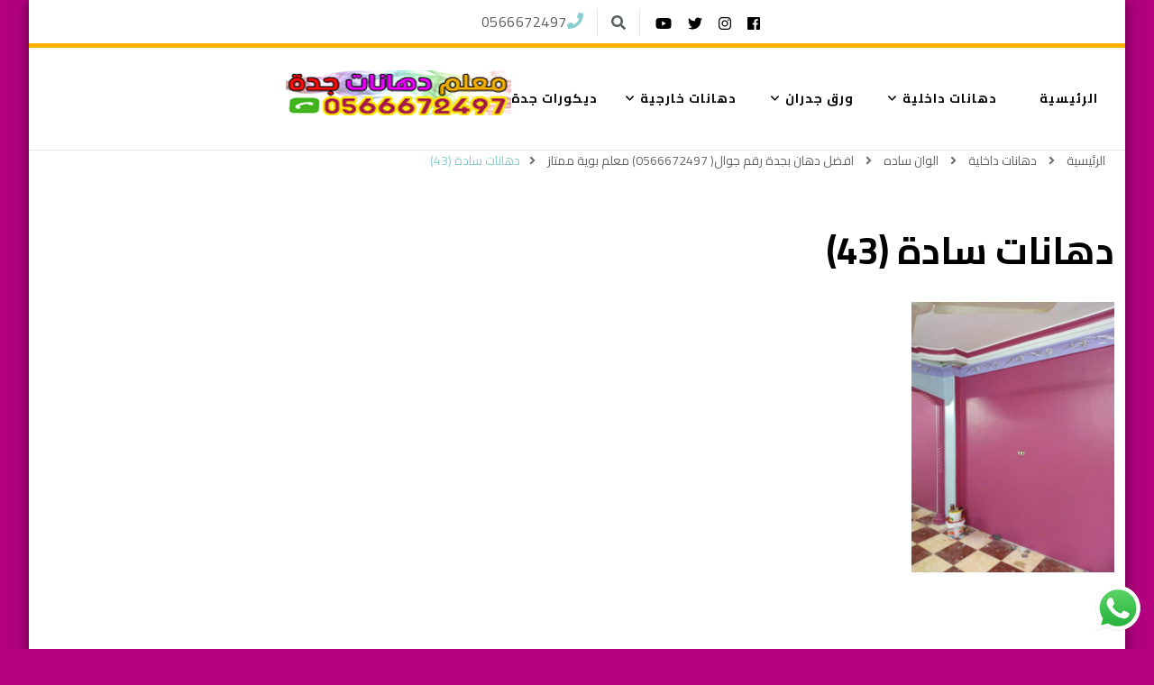

--- FILE ---
content_type: text/html; charset=UTF-8
request_url: https://dihanat-jeddah.com/%D8%A7%D9%81%D8%B6%D9%84-%D8%AF%D9%87%D8%A7%D9%86-%D8%A8%D8%AC%D8%AF%D8%A9-%D8%B1%D9%82%D9%85-%D8%AC%D9%88%D8%A7%D9%84-0566672497-%D9%85%D8%B9%D9%84%D9%85-%D8%A8%D9%88%D9%8A%D8%A9-%D9%85%D9%85%D8%AA/%D8%AF%D9%87%D8%A7%D9%86%D8%A7%D8%AA-%D8%B3%D8%A7%D8%AF%D8%A9-43/
body_size: 62057
content:
    <!DOCTYPE html>
    <html dir="rtl" lang="ar" prefix="og: https://ogp.me/ns#">
    <head itemscope itemtype="http://schema.org/WebSite">
	    <meta charset="UTF-8">
    <meta name="viewport" content="width=device-width, initial-scale=1">
    <link rel="profile" href="https://gmpg.org/xfn/11">
    <title>دهانات سادة (43) | معلم دهانات جدة - 0566672497</title>
	<style>img:is([sizes="auto" i], [sizes^="auto," i]) { contain-intrinsic-size: 3000px 1500px }</style>
	
		<!-- All in One SEO 4.7.5 - aioseo.com -->
		<meta name="robots" content="max-image-preview:large" />
		<meta name="google-site-verification" content="lBdF1yDmvGIRa3GHp7X-hKYtZQRtnFoha-pRWg6772k" />
		<link rel="canonical" href="https://dihanat-jeddah.com/%d8%a7%d9%81%d8%b6%d9%84-%d8%af%d9%87%d8%a7%d9%86-%d8%a8%d8%ac%d8%af%d8%a9-%d8%b1%d9%82%d9%85-%d8%ac%d9%88%d8%a7%d9%84-0566672497-%d9%85%d8%b9%d9%84%d9%85-%d8%a8%d9%88%d9%8a%d8%a9-%d9%85%d9%85%d8%aa/%d8%af%d9%87%d8%a7%d9%86%d8%a7%d8%aa-%d8%b3%d8%a7%d8%af%d8%a9-43/" />
		<meta name="generator" content="All in One SEO (AIOSEO) 4.7.5" />
		<meta property="og:locale" content="ar_AR" />
		<meta property="og:site_name" content="معلم دهانات جدة - 0566672497 | دهانات جدة لجميع انواع الدهانات - ]دهانات داخلية - دهانات خارجية - اصباغ جدة -  شركة دهانات - ديكورات جدة  0566672497" />
		<meta property="og:type" content="article" />
		<meta property="og:title" content="دهانات سادة (43) | معلم دهانات جدة - 0566672497" />
		<meta property="og:url" content="https://dihanat-jeddah.com/%d8%a7%d9%81%d8%b6%d9%84-%d8%af%d9%87%d8%a7%d9%86-%d8%a8%d8%ac%d8%af%d8%a9-%d8%b1%d9%82%d9%85-%d8%ac%d9%88%d8%a7%d9%84-0566672497-%d9%85%d8%b9%d9%84%d9%85-%d8%a8%d9%88%d9%8a%d8%a9-%d9%85%d9%85%d8%aa/%d8%af%d9%87%d8%a7%d9%86%d8%a7%d8%aa-%d8%b3%d8%a7%d8%af%d8%a9-43/" />
		<meta property="og:image" content="https://dihanat-jeddah.com/wp-content/uploads/2020/07/logodhhh.png" />
		<meta property="og:image:secure_url" content="https://dihanat-jeddah.com/wp-content/uploads/2020/07/logodhhh.png" />
		<meta property="article:published_time" content="2020-08-01T14:28:47+00:00" />
		<meta property="article:modified_time" content="2020-08-01T14:31:46+00:00" />
		<meta name="twitter:card" content="summary" />
		<meta name="twitter:title" content="دهانات سادة (43) | معلم دهانات جدة - 0566672497" />
		<meta name="twitter:image" content="https://dihanat-jeddah.com/wp-content/uploads/2020/07/logodhhh.png" />
		<script type="application/ld+json" class="aioseo-schema">
			{"@context":"https:\/\/schema.org","@graph":[{"@type":"BreadcrumbList","@id":"https:\/\/dihanat-jeddah.com\/%d8%a7%d9%81%d8%b6%d9%84-%d8%af%d9%87%d8%a7%d9%86-%d8%a8%d8%ac%d8%af%d8%a9-%d8%b1%d9%82%d9%85-%d8%ac%d9%88%d8%a7%d9%84-0566672497-%d9%85%d8%b9%d9%84%d9%85-%d8%a8%d9%88%d9%8a%d8%a9-%d9%85%d9%85%d8%aa\/%d8%af%d9%87%d8%a7%d9%86%d8%a7%d8%aa-%d8%b3%d8%a7%d8%af%d8%a9-43\/#breadcrumblist","itemListElement":[{"@type":"ListItem","@id":"https:\/\/dihanat-jeddah.com\/#listItem","position":1,"name":"\u0627\u0644\u0631\u0626\u064a\u0633\u064a\u0629","item":"https:\/\/dihanat-jeddah.com\/","nextItem":"https:\/\/dihanat-jeddah.com\/%d8%a7%d9%81%d8%b6%d9%84-%d8%af%d9%87%d8%a7%d9%86-%d8%a8%d8%ac%d8%af%d8%a9-%d8%b1%d9%82%d9%85-%d8%ac%d9%88%d8%a7%d9%84-0566672497-%d9%85%d8%b9%d9%84%d9%85-%d8%a8%d9%88%d9%8a%d8%a9-%d9%85%d9%85%d8%aa\/%d8%af%d9%87%d8%a7%d9%86%d8%a7%d8%aa-%d8%b3%d8%a7%d8%af%d8%a9-43\/#listItem"},{"@type":"ListItem","@id":"https:\/\/dihanat-jeddah.com\/%d8%a7%d9%81%d8%b6%d9%84-%d8%af%d9%87%d8%a7%d9%86-%d8%a8%d8%ac%d8%af%d8%a9-%d8%b1%d9%82%d9%85-%d8%ac%d9%88%d8%a7%d9%84-0566672497-%d9%85%d8%b9%d9%84%d9%85-%d8%a8%d9%88%d9%8a%d8%a9-%d9%85%d9%85%d8%aa\/%d8%af%d9%87%d8%a7%d9%86%d8%a7%d8%aa-%d8%b3%d8%a7%d8%af%d8%a9-43\/#listItem","position":2,"name":"\u062f\u0647\u0627\u0646\u0627\u062a \u0633\u0627\u062f\u0629 (43)","previousItem":"https:\/\/dihanat-jeddah.com\/#listItem"}]},{"@type":"ItemPage","@id":"https:\/\/dihanat-jeddah.com\/%d8%a7%d9%81%d8%b6%d9%84-%d8%af%d9%87%d8%a7%d9%86-%d8%a8%d8%ac%d8%af%d8%a9-%d8%b1%d9%82%d9%85-%d8%ac%d9%88%d8%a7%d9%84-0566672497-%d9%85%d8%b9%d9%84%d9%85-%d8%a8%d9%88%d9%8a%d8%a9-%d9%85%d9%85%d8%aa\/%d8%af%d9%87%d8%a7%d9%86%d8%a7%d8%aa-%d8%b3%d8%a7%d8%af%d8%a9-43\/#itempage","url":"https:\/\/dihanat-jeddah.com\/%d8%a7%d9%81%d8%b6%d9%84-%d8%af%d9%87%d8%a7%d9%86-%d8%a8%d8%ac%d8%af%d8%a9-%d8%b1%d9%82%d9%85-%d8%ac%d9%88%d8%a7%d9%84-0566672497-%d9%85%d8%b9%d9%84%d9%85-%d8%a8%d9%88%d9%8a%d8%a9-%d9%85%d9%85%d8%aa\/%d8%af%d9%87%d8%a7%d9%86%d8%a7%d8%aa-%d8%b3%d8%a7%d8%af%d8%a9-43\/","name":"\u062f\u0647\u0627\u0646\u0627\u062a \u0633\u0627\u062f\u0629 (43) | \u0645\u0639\u0644\u0645 \u062f\u0647\u0627\u0646\u0627\u062a \u062c\u062f\u0629 - 0566672497","inLanguage":"ar","isPartOf":{"@id":"https:\/\/dihanat-jeddah.com\/#website"},"breadcrumb":{"@id":"https:\/\/dihanat-jeddah.com\/%d8%a7%d9%81%d8%b6%d9%84-%d8%af%d9%87%d8%a7%d9%86-%d8%a8%d8%ac%d8%af%d8%a9-%d8%b1%d9%82%d9%85-%d8%ac%d9%88%d8%a7%d9%84-0566672497-%d9%85%d8%b9%d9%84%d9%85-%d8%a8%d9%88%d9%8a%d8%a9-%d9%85%d9%85%d8%aa\/%d8%af%d9%87%d8%a7%d9%86%d8%a7%d8%aa-%d8%b3%d8%a7%d8%af%d8%a9-43\/#breadcrumblist"},"author":{"@id":"https:\/\/dihanat-jeddah.com\/author\/admin\/#author"},"creator":{"@id":"https:\/\/dihanat-jeddah.com\/author\/admin\/#author"},"datePublished":"2020-08-01T17:28:47+03:00","dateModified":"2020-08-01T17:31:46+03:00"},{"@type":"Organization","@id":"https:\/\/dihanat-jeddah.com\/#organization","name":"\u0645\u0639\u0644\u0645 \u062f\u0647\u0627\u0646\u0627\u062a \u062c\u062f\u0629 - 0566672497","description":"\u062f\u0647\u0627\u0646\u0627\u062a \u062c\u062f\u0629 \u0644\u062c\u0645\u064a\u0639 \u0627\u0646\u0648\u0627\u0639 \u0627\u0644\u062f\u0647\u0627\u0646\u0627\u062a - ]\u062f\u0647\u0627\u0646\u0627\u062a \u062f\u0627\u062e\u0644\u064a\u0629 - \u062f\u0647\u0627\u0646\u0627\u062a \u062e\u0627\u0631\u062c\u064a\u0629 - \u0627\u0635\u0628\u0627\u063a \u062c\u062f\u0629 -  \u0634\u0631\u0643\u0629 \u062f\u0647\u0627\u0646\u0627\u062a - \u062f\u064a\u0643\u0648\u0631\u0627\u062a \u062c\u062f\u0629  0566672497","url":"https:\/\/dihanat-jeddah.com\/","logo":{"@type":"ImageObject","url":"https:\/\/dihanat-jeddah.com\/wp-content\/uploads\/2020\/07\/logodhhh.png","@id":"https:\/\/dihanat-jeddah.com\/%d8%a7%d9%81%d8%b6%d9%84-%d8%af%d9%87%d8%a7%d9%86-%d8%a8%d8%ac%d8%af%d8%a9-%d8%b1%d9%82%d9%85-%d8%ac%d9%88%d8%a7%d9%84-0566672497-%d9%85%d8%b9%d9%84%d9%85-%d8%a8%d9%88%d9%8a%d8%a9-%d9%85%d9%85%d8%aa\/%d8%af%d9%87%d8%a7%d9%86%d8%a7%d8%aa-%d8%b3%d8%a7%d8%af%d8%a9-43\/#organizationLogo","width":250,"height":50},"image":{"@id":"https:\/\/dihanat-jeddah.com\/%d8%a7%d9%81%d8%b6%d9%84-%d8%af%d9%87%d8%a7%d9%86-%d8%a8%d8%ac%d8%af%d8%a9-%d8%b1%d9%82%d9%85-%d8%ac%d9%88%d8%a7%d9%84-0566672497-%d9%85%d8%b9%d9%84%d9%85-%d8%a8%d9%88%d9%8a%d8%a9-%d9%85%d9%85%d8%aa\/%d8%af%d9%87%d8%a7%d9%86%d8%a7%d8%aa-%d8%b3%d8%a7%d8%af%d8%a9-43\/#organizationLogo"}},{"@type":"Person","@id":"https:\/\/dihanat-jeddah.com\/author\/admin\/#author","url":"https:\/\/dihanat-jeddah.com\/author\/admin\/","name":"admin","image":{"@type":"ImageObject","@id":"https:\/\/dihanat-jeddah.com\/%d8%a7%d9%81%d8%b6%d9%84-%d8%af%d9%87%d8%a7%d9%86-%d8%a8%d8%ac%d8%af%d8%a9-%d8%b1%d9%82%d9%85-%d8%ac%d9%88%d8%a7%d9%84-0566672497-%d9%85%d8%b9%d9%84%d9%85-%d8%a8%d9%88%d9%8a%d8%a9-%d9%85%d9%85%d8%aa\/%d8%af%d9%87%d8%a7%d9%86%d8%a7%d8%aa-%d8%b3%d8%a7%d8%af%d8%a9-43\/#authorImage","url":"https:\/\/secure.gravatar.com\/avatar\/f5e48bb03b64a736aa4652a896157f74?s=96&d=mm&r=g","width":96,"height":96,"caption":"admin"}},{"@type":"WebSite","@id":"https:\/\/dihanat-jeddah.com\/#website","url":"https:\/\/dihanat-jeddah.com\/","name":"\u0645\u0639\u0644\u0645 \u062f\u0647\u0627\u0646\u0627\u062a \u062c\u062f\u0629 - 0566672497","description":"\u062f\u0647\u0627\u0646\u0627\u062a \u062c\u062f\u0629 \u0644\u062c\u0645\u064a\u0639 \u0627\u0646\u0648\u0627\u0639 \u0627\u0644\u062f\u0647\u0627\u0646\u0627\u062a - ]\u062f\u0647\u0627\u0646\u0627\u062a \u062f\u0627\u062e\u0644\u064a\u0629 - \u062f\u0647\u0627\u0646\u0627\u062a \u062e\u0627\u0631\u062c\u064a\u0629 - \u0627\u0635\u0628\u0627\u063a \u062c\u062f\u0629 -  \u0634\u0631\u0643\u0629 \u062f\u0647\u0627\u0646\u0627\u062a - \u062f\u064a\u0643\u0648\u0631\u0627\u062a \u062c\u062f\u0629  0566672497","inLanguage":"ar","publisher":{"@id":"https:\/\/dihanat-jeddah.com\/#organization"}}]}
		</script>
		<!-- All in One SEO -->

<link rel='dns-prefetch' href='//fonts.googleapis.com' />
<link rel="alternate" type="application/rss+xml" title="معلم دهانات جدة - 0566672497 &laquo; الخلاصة" href="https://dihanat-jeddah.com/feed/" />
<link rel="alternate" type="application/rss+xml" title="معلم دهانات جدة - 0566672497 &laquo; خلاصة التعليقات" href="https://dihanat-jeddah.com/comments/feed/" />
<link rel="alternate" type="application/rss+xml" title="معلم دهانات جدة - 0566672497 &laquo; دهانات سادة (43) خلاصة التعليقات" href="https://dihanat-jeddah.com/%d8%a7%d9%81%d8%b6%d9%84-%d8%af%d9%87%d8%a7%d9%86-%d8%a8%d8%ac%d8%af%d8%a9-%d8%b1%d9%82%d9%85-%d8%ac%d9%88%d8%a7%d9%84-0566672497-%d9%85%d8%b9%d9%84%d9%85-%d8%a8%d9%88%d9%8a%d8%a9-%d9%85%d9%85%d8%aa/%d8%af%d9%87%d8%a7%d9%86%d8%a7%d8%aa-%d8%b3%d8%a7%d8%af%d8%a9-43/feed/" />
<script type="text/javascript">
/* <![CDATA[ */
window._wpemojiSettings = {"baseUrl":"https:\/\/s.w.org\/images\/core\/emoji\/15.0.3\/72x72\/","ext":".png","svgUrl":"https:\/\/s.w.org\/images\/core\/emoji\/15.0.3\/svg\/","svgExt":".svg","source":{"concatemoji":"https:\/\/dihanat-jeddah.com\/wp-includes\/js\/wp-emoji-release.min.js?ver=6.7.4"}};
/*! This file is auto-generated */
!function(i,n){var o,s,e;function c(e){try{var t={supportTests:e,timestamp:(new Date).valueOf()};sessionStorage.setItem(o,JSON.stringify(t))}catch(e){}}function p(e,t,n){e.clearRect(0,0,e.canvas.width,e.canvas.height),e.fillText(t,0,0);var t=new Uint32Array(e.getImageData(0,0,e.canvas.width,e.canvas.height).data),r=(e.clearRect(0,0,e.canvas.width,e.canvas.height),e.fillText(n,0,0),new Uint32Array(e.getImageData(0,0,e.canvas.width,e.canvas.height).data));return t.every(function(e,t){return e===r[t]})}function u(e,t,n){switch(t){case"flag":return n(e,"\ud83c\udff3\ufe0f\u200d\u26a7\ufe0f","\ud83c\udff3\ufe0f\u200b\u26a7\ufe0f")?!1:!n(e,"\ud83c\uddfa\ud83c\uddf3","\ud83c\uddfa\u200b\ud83c\uddf3")&&!n(e,"\ud83c\udff4\udb40\udc67\udb40\udc62\udb40\udc65\udb40\udc6e\udb40\udc67\udb40\udc7f","\ud83c\udff4\u200b\udb40\udc67\u200b\udb40\udc62\u200b\udb40\udc65\u200b\udb40\udc6e\u200b\udb40\udc67\u200b\udb40\udc7f");case"emoji":return!n(e,"\ud83d\udc26\u200d\u2b1b","\ud83d\udc26\u200b\u2b1b")}return!1}function f(e,t,n){var r="undefined"!=typeof WorkerGlobalScope&&self instanceof WorkerGlobalScope?new OffscreenCanvas(300,150):i.createElement("canvas"),a=r.getContext("2d",{willReadFrequently:!0}),o=(a.textBaseline="top",a.font="600 32px Arial",{});return e.forEach(function(e){o[e]=t(a,e,n)}),o}function t(e){var t=i.createElement("script");t.src=e,t.defer=!0,i.head.appendChild(t)}"undefined"!=typeof Promise&&(o="wpEmojiSettingsSupports",s=["flag","emoji"],n.supports={everything:!0,everythingExceptFlag:!0},e=new Promise(function(e){i.addEventListener("DOMContentLoaded",e,{once:!0})}),new Promise(function(t){var n=function(){try{var e=JSON.parse(sessionStorage.getItem(o));if("object"==typeof e&&"number"==typeof e.timestamp&&(new Date).valueOf()<e.timestamp+604800&&"object"==typeof e.supportTests)return e.supportTests}catch(e){}return null}();if(!n){if("undefined"!=typeof Worker&&"undefined"!=typeof OffscreenCanvas&&"undefined"!=typeof URL&&URL.createObjectURL&&"undefined"!=typeof Blob)try{var e="postMessage("+f.toString()+"("+[JSON.stringify(s),u.toString(),p.toString()].join(",")+"));",r=new Blob([e],{type:"text/javascript"}),a=new Worker(URL.createObjectURL(r),{name:"wpTestEmojiSupports"});return void(a.onmessage=function(e){c(n=e.data),a.terminate(),t(n)})}catch(e){}c(n=f(s,u,p))}t(n)}).then(function(e){for(var t in e)n.supports[t]=e[t],n.supports.everything=n.supports.everything&&n.supports[t],"flag"!==t&&(n.supports.everythingExceptFlag=n.supports.everythingExceptFlag&&n.supports[t]);n.supports.everythingExceptFlag=n.supports.everythingExceptFlag&&!n.supports.flag,n.DOMReady=!1,n.readyCallback=function(){n.DOMReady=!0}}).then(function(){return e}).then(function(){var e;n.supports.everything||(n.readyCallback(),(e=n.source||{}).concatemoji?t(e.concatemoji):e.wpemoji&&e.twemoji&&(t(e.twemoji),t(e.wpemoji)))}))}((window,document),window._wpemojiSettings);
/* ]]> */
</script>
<link rel='stylesheet' id='ht_ctc_main_css-css' href='https://dihanat-jeddah.com/wp-content/plugins/click-to-chat-for-whatsapp/new/inc/assets/css/main.css?ver=4.12' type='text/css' media='all' />
<style id='wp-emoji-styles-inline-css' type='text/css'>

	img.wp-smiley, img.emoji {
		display: inline !important;
		border: none !important;
		box-shadow: none !important;
		height: 1em !important;
		width: 1em !important;
		margin: 0 0.07em !important;
		vertical-align: -0.1em !important;
		background: none !important;
		padding: 0 !important;
	}
</style>
<link rel='stylesheet' id='wp-block-library-rtl-css' href='https://dihanat-jeddah.com/wp-includes/css/dist/block-library/style-rtl.min.css?ver=6.7.4' type='text/css' media='all' />
<style id='classic-theme-styles-inline-css' type='text/css'>
/*! This file is auto-generated */
.wp-block-button__link{color:#fff;background-color:#32373c;border-radius:9999px;box-shadow:none;text-decoration:none;padding:calc(.667em + 2px) calc(1.333em + 2px);font-size:1.125em}.wp-block-file__button{background:#32373c;color:#fff;text-decoration:none}
</style>
<style id='global-styles-inline-css' type='text/css'>
:root{--wp--preset--aspect-ratio--square: 1;--wp--preset--aspect-ratio--4-3: 4/3;--wp--preset--aspect-ratio--3-4: 3/4;--wp--preset--aspect-ratio--3-2: 3/2;--wp--preset--aspect-ratio--2-3: 2/3;--wp--preset--aspect-ratio--16-9: 16/9;--wp--preset--aspect-ratio--9-16: 9/16;--wp--preset--color--black: #000000;--wp--preset--color--cyan-bluish-gray: #abb8c3;--wp--preset--color--white: #ffffff;--wp--preset--color--pale-pink: #f78da7;--wp--preset--color--vivid-red: #cf2e2e;--wp--preset--color--luminous-vivid-orange: #ff6900;--wp--preset--color--luminous-vivid-amber: #fcb900;--wp--preset--color--light-green-cyan: #7bdcb5;--wp--preset--color--vivid-green-cyan: #00d084;--wp--preset--color--pale-cyan-blue: #8ed1fc;--wp--preset--color--vivid-cyan-blue: #0693e3;--wp--preset--color--vivid-purple: #9b51e0;--wp--preset--gradient--vivid-cyan-blue-to-vivid-purple: linear-gradient(135deg,rgba(6,147,227,1) 0%,rgb(155,81,224) 100%);--wp--preset--gradient--light-green-cyan-to-vivid-green-cyan: linear-gradient(135deg,rgb(122,220,180) 0%,rgb(0,208,130) 100%);--wp--preset--gradient--luminous-vivid-amber-to-luminous-vivid-orange: linear-gradient(135deg,rgba(252,185,0,1) 0%,rgba(255,105,0,1) 100%);--wp--preset--gradient--luminous-vivid-orange-to-vivid-red: linear-gradient(135deg,rgba(255,105,0,1) 0%,rgb(207,46,46) 100%);--wp--preset--gradient--very-light-gray-to-cyan-bluish-gray: linear-gradient(135deg,rgb(238,238,238) 0%,rgb(169,184,195) 100%);--wp--preset--gradient--cool-to-warm-spectrum: linear-gradient(135deg,rgb(74,234,220) 0%,rgb(151,120,209) 20%,rgb(207,42,186) 40%,rgb(238,44,130) 60%,rgb(251,105,98) 80%,rgb(254,248,76) 100%);--wp--preset--gradient--blush-light-purple: linear-gradient(135deg,rgb(255,206,236) 0%,rgb(152,150,240) 100%);--wp--preset--gradient--blush-bordeaux: linear-gradient(135deg,rgb(254,205,165) 0%,rgb(254,45,45) 50%,rgb(107,0,62) 100%);--wp--preset--gradient--luminous-dusk: linear-gradient(135deg,rgb(255,203,112) 0%,rgb(199,81,192) 50%,rgb(65,88,208) 100%);--wp--preset--gradient--pale-ocean: linear-gradient(135deg,rgb(255,245,203) 0%,rgb(182,227,212) 50%,rgb(51,167,181) 100%);--wp--preset--gradient--electric-grass: linear-gradient(135deg,rgb(202,248,128) 0%,rgb(113,206,126) 100%);--wp--preset--gradient--midnight: linear-gradient(135deg,rgb(2,3,129) 0%,rgb(40,116,252) 100%);--wp--preset--font-size--small: 13px;--wp--preset--font-size--medium: 20px;--wp--preset--font-size--large: 36px;--wp--preset--font-size--x-large: 42px;--wp--preset--spacing--20: 0.44rem;--wp--preset--spacing--30: 0.67rem;--wp--preset--spacing--40: 1rem;--wp--preset--spacing--50: 1.5rem;--wp--preset--spacing--60: 2.25rem;--wp--preset--spacing--70: 3.38rem;--wp--preset--spacing--80: 5.06rem;--wp--preset--shadow--natural: 6px 6px 9px rgba(0, 0, 0, 0.2);--wp--preset--shadow--deep: 12px 12px 50px rgba(0, 0, 0, 0.4);--wp--preset--shadow--sharp: 6px 6px 0px rgba(0, 0, 0, 0.2);--wp--preset--shadow--outlined: 6px 6px 0px -3px rgba(255, 255, 255, 1), 6px 6px rgba(0, 0, 0, 1);--wp--preset--shadow--crisp: 6px 6px 0px rgba(0, 0, 0, 1);}:where(.is-layout-flex){gap: 0.5em;}:where(.is-layout-grid){gap: 0.5em;}body .is-layout-flex{display: flex;}.is-layout-flex{flex-wrap: wrap;align-items: center;}.is-layout-flex > :is(*, div){margin: 0;}body .is-layout-grid{display: grid;}.is-layout-grid > :is(*, div){margin: 0;}:where(.wp-block-columns.is-layout-flex){gap: 2em;}:where(.wp-block-columns.is-layout-grid){gap: 2em;}:where(.wp-block-post-template.is-layout-flex){gap: 1.25em;}:where(.wp-block-post-template.is-layout-grid){gap: 1.25em;}.has-black-color{color: var(--wp--preset--color--black) !important;}.has-cyan-bluish-gray-color{color: var(--wp--preset--color--cyan-bluish-gray) !important;}.has-white-color{color: var(--wp--preset--color--white) !important;}.has-pale-pink-color{color: var(--wp--preset--color--pale-pink) !important;}.has-vivid-red-color{color: var(--wp--preset--color--vivid-red) !important;}.has-luminous-vivid-orange-color{color: var(--wp--preset--color--luminous-vivid-orange) !important;}.has-luminous-vivid-amber-color{color: var(--wp--preset--color--luminous-vivid-amber) !important;}.has-light-green-cyan-color{color: var(--wp--preset--color--light-green-cyan) !important;}.has-vivid-green-cyan-color{color: var(--wp--preset--color--vivid-green-cyan) !important;}.has-pale-cyan-blue-color{color: var(--wp--preset--color--pale-cyan-blue) !important;}.has-vivid-cyan-blue-color{color: var(--wp--preset--color--vivid-cyan-blue) !important;}.has-vivid-purple-color{color: var(--wp--preset--color--vivid-purple) !important;}.has-black-background-color{background-color: var(--wp--preset--color--black) !important;}.has-cyan-bluish-gray-background-color{background-color: var(--wp--preset--color--cyan-bluish-gray) !important;}.has-white-background-color{background-color: var(--wp--preset--color--white) !important;}.has-pale-pink-background-color{background-color: var(--wp--preset--color--pale-pink) !important;}.has-vivid-red-background-color{background-color: var(--wp--preset--color--vivid-red) !important;}.has-luminous-vivid-orange-background-color{background-color: var(--wp--preset--color--luminous-vivid-orange) !important;}.has-luminous-vivid-amber-background-color{background-color: var(--wp--preset--color--luminous-vivid-amber) !important;}.has-light-green-cyan-background-color{background-color: var(--wp--preset--color--light-green-cyan) !important;}.has-vivid-green-cyan-background-color{background-color: var(--wp--preset--color--vivid-green-cyan) !important;}.has-pale-cyan-blue-background-color{background-color: var(--wp--preset--color--pale-cyan-blue) !important;}.has-vivid-cyan-blue-background-color{background-color: var(--wp--preset--color--vivid-cyan-blue) !important;}.has-vivid-purple-background-color{background-color: var(--wp--preset--color--vivid-purple) !important;}.has-black-border-color{border-color: var(--wp--preset--color--black) !important;}.has-cyan-bluish-gray-border-color{border-color: var(--wp--preset--color--cyan-bluish-gray) !important;}.has-white-border-color{border-color: var(--wp--preset--color--white) !important;}.has-pale-pink-border-color{border-color: var(--wp--preset--color--pale-pink) !important;}.has-vivid-red-border-color{border-color: var(--wp--preset--color--vivid-red) !important;}.has-luminous-vivid-orange-border-color{border-color: var(--wp--preset--color--luminous-vivid-orange) !important;}.has-luminous-vivid-amber-border-color{border-color: var(--wp--preset--color--luminous-vivid-amber) !important;}.has-light-green-cyan-border-color{border-color: var(--wp--preset--color--light-green-cyan) !important;}.has-vivid-green-cyan-border-color{border-color: var(--wp--preset--color--vivid-green-cyan) !important;}.has-pale-cyan-blue-border-color{border-color: var(--wp--preset--color--pale-cyan-blue) !important;}.has-vivid-cyan-blue-border-color{border-color: var(--wp--preset--color--vivid-cyan-blue) !important;}.has-vivid-purple-border-color{border-color: var(--wp--preset--color--vivid-purple) !important;}.has-vivid-cyan-blue-to-vivid-purple-gradient-background{background: var(--wp--preset--gradient--vivid-cyan-blue-to-vivid-purple) !important;}.has-light-green-cyan-to-vivid-green-cyan-gradient-background{background: var(--wp--preset--gradient--light-green-cyan-to-vivid-green-cyan) !important;}.has-luminous-vivid-amber-to-luminous-vivid-orange-gradient-background{background: var(--wp--preset--gradient--luminous-vivid-amber-to-luminous-vivid-orange) !important;}.has-luminous-vivid-orange-to-vivid-red-gradient-background{background: var(--wp--preset--gradient--luminous-vivid-orange-to-vivid-red) !important;}.has-very-light-gray-to-cyan-bluish-gray-gradient-background{background: var(--wp--preset--gradient--very-light-gray-to-cyan-bluish-gray) !important;}.has-cool-to-warm-spectrum-gradient-background{background: var(--wp--preset--gradient--cool-to-warm-spectrum) !important;}.has-blush-light-purple-gradient-background{background: var(--wp--preset--gradient--blush-light-purple) !important;}.has-blush-bordeaux-gradient-background{background: var(--wp--preset--gradient--blush-bordeaux) !important;}.has-luminous-dusk-gradient-background{background: var(--wp--preset--gradient--luminous-dusk) !important;}.has-pale-ocean-gradient-background{background: var(--wp--preset--gradient--pale-ocean) !important;}.has-electric-grass-gradient-background{background: var(--wp--preset--gradient--electric-grass) !important;}.has-midnight-gradient-background{background: var(--wp--preset--gradient--midnight) !important;}.has-small-font-size{font-size: var(--wp--preset--font-size--small) !important;}.has-medium-font-size{font-size: var(--wp--preset--font-size--medium) !important;}.has-large-font-size{font-size: var(--wp--preset--font-size--large) !important;}.has-x-large-font-size{font-size: var(--wp--preset--font-size--x-large) !important;}
:where(.wp-block-post-template.is-layout-flex){gap: 1.25em;}:where(.wp-block-post-template.is-layout-grid){gap: 1.25em;}
:where(.wp-block-columns.is-layout-flex){gap: 2em;}:where(.wp-block-columns.is-layout-grid){gap: 2em;}
:root :where(.wp-block-pullquote){font-size: 1.5em;line-height: 1.6;}
</style>
<link rel='stylesheet' id='blossomthemes-toolkit-css' href='https://dihanat-jeddah.com/wp-content/plugins/blossomthemes-toolkit/public/css/blossomthemes-toolkit-public.min.css?ver=2.2.2' type='text/css' media='all' />
<link rel='stylesheet' id='owl-carousel-css' href='https://dihanat-jeddah.com/wp-content/themes/blossom-coach/css/owl.carousel.min.css?ver=2.2.1' type='text/css' media='all' />
<link rel='stylesheet' id='animate-css' href='https://dihanat-jeddah.com/wp-content/themes/blossom-coach/css/animate.min.css?ver=3.5.2' type='text/css' media='all' />
<link rel='stylesheet' id='blossom-coach-google-fonts-css' href='https://fonts.googleapis.com/css?family=Cairo%3A200%2C300%2Cregular%2C600%2C700%2C900%7CCairo%3Aregular' type='text/css' media='all' />
<link rel='stylesheet' id='blossom-coach-css' href='https://dihanat-jeddah.com/wp-content/themes/blossom-coach/style.css?ver=1.2.5' type='text/css' media='all' />
<style id='blossom-coach-inline-css' type='text/css'>

    
    /*Typography*/
    body,
    button,
    input,
    select,
    optgroup,
    textarea, section[class*="-section"] .widget_blossom_client_logo_widget .widget-title, .blog-section article .entry-meta, 
    .btn-link, .widget.widget_blossomthemes_stat_counter_widget .widget-title, .single .entry-meta, 
    .portfolio-text-holder .portfolio-img-title {
        font-family : Cairo;
    }
    
    .site-title, 
    .site-title-wrap .site-title{
        font-size   : 45px;
        font-family : Cairo;
        font-weight : 400;
        font-style  : normal;
    }
    
    /*Typography*/
    h1, h2, h3, h4, h5, h6, 
    section[class*="-section"] .widget .widget-title,
    section[class*="-section"] .widget_blossomtheme_featured_page_widget .section-subtitle,
    .section-title, .comment-body b.fn, .comment-body .reply .comment-reply-link, .single .navigation .nav-links, 
    .site-header .header-search label.screen-reader-text, .btn-readmore, .btn-readmore:visited, .bttk-testimonial-holder .name, 
    .pricing-block .price, .entry-meta, #primary .widget_blossomtheme_featured_page_widget .section-subtitle, 
    .widget_blossomthemes_stat_counter_widget .hs-counter, .widget_bttk_description_widget .bttk-team-holder .name, 
    .bttk-team-inner-holder-modal .name, .page-header .subtitle, .dropcap, .error-404 .error-num, .error-404 a.bttn, 
    .related-portfolio-title {
		font-family: Cairo;
	}
</style>
<link rel='stylesheet' id='call-now-button-modern-style-css' href='https://dihanat-jeddah.com/wp-content/plugins/call-now-button/resources/style/modern.css?ver=1.4.13' type='text/css' media='all' />
<script type="text/javascript" src="https://dihanat-jeddah.com/wp-includes/js/jquery/jquery.min.js?ver=3.7.1" id="jquery-core-js"></script>
<script type="text/javascript" src="https://dihanat-jeddah.com/wp-includes/js/jquery/jquery-migrate.min.js?ver=3.4.1" id="jquery-migrate-js"></script>
<link rel="https://api.w.org/" href="https://dihanat-jeddah.com/wp-json/" /><link rel="alternate" title="JSON" type="application/json" href="https://dihanat-jeddah.com/wp-json/wp/v2/media/623" /><link rel="EditURI" type="application/rsd+xml" title="RSD" href="https://dihanat-jeddah.com/xmlrpc.php?rsd" />
<link rel="stylesheet" href="https://dihanat-jeddah.com/wp-content/themes/blossom-coach/rtl.css" type="text/css" media="screen" /><meta name="generator" content="WordPress 6.7.4" />
<link rel='shortlink' href='https://dihanat-jeddah.com/?p=623' />
		<!-- Custom Logo: hide header text -->
		<style id="custom-logo-css" type="text/css">
			.site-title, .site-description {
				position: absolute;
				clip: rect(1px, 1px, 1px, 1px);
			}
		</style>
		<link rel="alternate" title="oEmbed (JSON)" type="application/json+oembed" href="https://dihanat-jeddah.com/wp-json/oembed/1.0/embed?url=https%3A%2F%2Fdihanat-jeddah.com%2F%25d8%25a7%25d9%2581%25d8%25b6%25d9%2584-%25d8%25af%25d9%2587%25d8%25a7%25d9%2586-%25d8%25a8%25d8%25ac%25d8%25af%25d8%25a9-%25d8%25b1%25d9%2582%25d9%2585-%25d8%25ac%25d9%2588%25d8%25a7%25d9%2584-0566672497-%25d9%2585%25d8%25b9%25d9%2584%25d9%2585-%25d8%25a8%25d9%2588%25d9%258a%25d8%25a9-%25d9%2585%25d9%2585%25d8%25aa%2F%25d8%25af%25d9%2587%25d8%25a7%25d9%2586%25d8%25a7%25d8%25aa-%25d8%25b3%25d8%25a7%25d8%25af%25d8%25a9-43%2F" />
<link rel="alternate" title="oEmbed (XML)" type="text/xml+oembed" href="https://dihanat-jeddah.com/wp-json/oembed/1.0/embed?url=https%3A%2F%2Fdihanat-jeddah.com%2F%25d8%25a7%25d9%2581%25d8%25b6%25d9%2584-%25d8%25af%25d9%2587%25d8%25a7%25d9%2586-%25d8%25a8%25d8%25ac%25d8%25af%25d8%25a9-%25d8%25b1%25d9%2582%25d9%2585-%25d8%25ac%25d9%2588%25d8%25a7%25d9%2584-0566672497-%25d9%2585%25d8%25b9%25d9%2584%25d9%2585-%25d8%25a8%25d9%2588%25d9%258a%25d8%25a9-%25d9%2585%25d9%2585%25d8%25aa%2F%25d8%25af%25d9%2587%25d8%25a7%25d9%2586%25d8%25a7%25d8%25aa-%25d8%25b3%25d8%25a7%25d8%25af%25d8%25a9-43%2F&#038;format=xml" />
<style type="text/css" id="custom-background-css">
body.custom-background { background-color: #b2007f; }
</style>
	<link rel="icon" href="https://dihanat-jeddah.com/wp-content/uploads/2020/07/888.png" sizes="32x32" />
<link rel="icon" href="https://dihanat-jeddah.com/wp-content/uploads/2020/07/888.png" sizes="192x192" />
<link rel="apple-touch-icon" href="https://dihanat-jeddah.com/wp-content/uploads/2020/07/888.png" />
<meta name="msapplication-TileImage" content="https://dihanat-jeddah.com/wp-content/uploads/2020/07/888.png" />
</head>

<body data-rsssl=1 class="rtl attachment attachment-template-default single single-attachment postid-623 attachmentid-623 attachment-jpeg custom-background wp-custom-logo dpt custom-background-color style1 full-width" itemscope itemtype="http://schema.org/WebPage">

    <div id="page" class="site"><a aria-label="skip to content" class="skip-link" href="#content">التجاوز إلى المحتوى</a>
        <header id="masthead" class="site-header" itemscope itemtype="http://schema.org/WPHeader">		
		        <div class="header-t">
			<div class="wrapper">
			<div class="top-left"><span><i class="fa fa-phone"></i><a href="tel:0566672497"><span class="phone">0566672497</span></a></span></div><!-- .top-left --><div class="top-right"><div class="header-social">    <ul class="social-icons">
    	            <li><a href="#" target="_blank" rel="nofollow"><i class="fab fa-facebook"></i></a></li>    	   
                        <li><a href="#" target="_blank" rel="nofollow"><i class="fab fa-instagram"></i></a></li>    	   
                        <li><a href="#" target="_blank" rel="nofollow"><i class="fab fa-twitter"></i></a></li>    	   
                        <li><a href="#" target="_blank" rel="nofollow"><i class="fab fa-youtube"></i></a></li>    	   
            	</ul>
        </div><!-- .header-social --><div class="header-search">
                        <button aria-label="search form toggle" data-toggle-target=".search-modal" data-toggle-body-class="showing-search-modal" data-set-focus=".search-modal .search-field" aria-expanded="false"><i class="fa fa-search"></i></button>
                        <div class="header-search-form search-modal cover-modal" data-modal-target-string=".search-modal">
                        <div class="header-search-inner-wrap"><form role="search" method="get" class="search-form" action="https://dihanat-jeddah.com/">
                <label class="screen-reader-text">هل تبحث عن شيء ما؟</label>
                <input type="search" class="search-field" placeholder="أدخل الكلمات المفتاحية &hellip;" value="" name="s" />
                <label for="submit-field">
                    <span><i class="fa fa-search"></i></span>
                    <input type="submit" id="submit-field" class="search-submit" value="بحث" />
                </label>
            </form><button aria-label="search form close" class="close" data-toggle-target=".search-modal" data-toggle-body-class="showing-search-modal" data-set-focus=".search-modal .search-field" aria-expanded="false"></button></div></div></div><!-- .header-seearch --></div><!-- .top-right -->			</div><!-- .wrapper -->            				 
		</div><!-- .header-t -->
                
        <div class="main-header">
			<div class="wrapper">
                    				<div class="site-branding" itemscope itemtype="http://schema.org/Organization">
                        <div class="site-logo"><a href="https://dihanat-jeddah.com/" class="custom-logo-link" rel="home"><img width="250" height="50" src="https://dihanat-jeddah.com/wp-content/uploads/2020/07/logodhhh.png" class="custom-logo" alt="معلم دهانات جدة &#8211; 0566672497" decoding="async" /></a></div><!-- .site-logo -->                                                        <p class="site-title" itemprop="name"><a href="https://dihanat-jeddah.com/" rel="home" itemprop="url">معلم دهانات جدة &#8211; 0566672497</a></p>
                                                            <p class="site-description">دهانات جدة لجميع انواع الدهانات &#8211; ]دهانات داخلية &#8211; دهانات خارجية &#8211; اصباغ جدة &#8211;  شركة دهانات &#8211; ديكورات جدة  0566672497</p>
                                                </div><!-- .site-branding -->
                				<div class="menu-wrap">
					<nav id="site-navigation" class="main-navigation" itemscope itemtype="http://schema.org/SiteNavigationElement">
                        <button type="button" class="toggle-button" data-toggle-target=".main-menu-modal" data-toggle-body-class="showing-main-menu-modal" aria-expanded="false" data-set-focus=".close-main-nav-toggle">
                            <span class="toggle-bar"></span>
                            <span class="toggle-bar"></span>
                            <span class="toggle-bar"></span>
                        </button>
                        <div class="primary-menu-list main-menu-modal cover-modal" data-modal-target-string=".main-menu-modal">
                            <button class="close close-main-nav-toggle" data-toggle-target=".main-menu-modal" data-toggle-body-class="showing-main-menu-modal" aria-expanded="false" data-set-focus=".main-menu-modal"><span></span></button>
                            <div class="mobile-menu" aria-label="Mobile">
                                <div class="menu-%d8%a7%d9%84%d8%a7%d9%82%d8%b3%d8%a7%d9%85-container"><ul id="primary-menu" class="menu main-menu-modal"><li id="menu-item-242" class="menu-item menu-item-type-custom menu-item-object-custom menu-item-home menu-item-242"><a href="https://dihanat-jeddah.com">الرئيسية</a></li>
<li id="menu-item-243" class="menu-item menu-item-type-taxonomy menu-item-object-category menu-item-has-children menu-item-243"><a href="https://dihanat-jeddah.com/category/%d8%af%d9%87%d8%a7%d9%86%d8%a7%d8%aa-%d8%af%d8%a7%d8%ae%d9%84%d9%8a%d8%a9/">دهانات داخلية</a>
<ul class="sub-menu">
	<li id="menu-item-244" class="menu-item menu-item-type-taxonomy menu-item-object-category menu-item-244"><a href="https://dihanat-jeddah.com/category/%d8%af%d9%87%d8%a7%d9%86%d8%a7%d8%aa-%d8%af%d8%a7%d8%ae%d9%84%d9%8a%d8%a9/%d8%aa%d8%b9%d8%aa%d9%8a%d9%82-%d9%88%d8%aa%d8%b1%d8%ae%d9%8a%d9%85/">تعتيق وترخيم</a></li>
	<li id="menu-item-245" class="menu-item menu-item-type-taxonomy menu-item-object-category menu-item-245"><a href="https://dihanat-jeddah.com/category/%d8%af%d9%87%d8%a7%d9%86%d8%a7%d8%aa-%d8%af%d8%a7%d8%ae%d9%84%d9%8a%d8%a9/%d9%85%d9%83%d8%b3%d9%8a%d9%83%d9%8a/">مكسيكي</a></li>
	<li id="menu-item-246" class="menu-item menu-item-type-taxonomy menu-item-object-category menu-item-246"><a href="https://dihanat-jeddah.com/category/%d8%af%d9%87%d8%a7%d9%86%d8%a7%d8%aa-%d8%af%d8%a7%d8%ae%d9%84%d9%8a%d8%a9/%d8%b1%d9%88%d8%b4%d9%86-%d9%88%d8%b4%d8%a7%d9%85%d9%88%d8%a7%d9%87/">روشن وشامواه</a></li>
	<li id="menu-item-247" class="menu-item menu-item-type-taxonomy menu-item-object-category menu-item-247"><a href="https://dihanat-jeddah.com/category/%d8%af%d9%87%d8%a7%d9%86%d8%a7%d8%aa-%d8%af%d8%a7%d8%ae%d9%84%d9%8a%d8%a9/%d8%af%d9%87%d8%a7%d9%86%d8%a7%d8%aa-%d8%ae%d9%8a%d8%a7%d9%84/">دهانات خيال</a></li>
	<li id="menu-item-248" class="menu-item menu-item-type-taxonomy menu-item-object-category menu-item-248"><a href="https://dihanat-jeddah.com/category/%d8%af%d9%87%d8%a7%d9%86%d8%a7%d8%aa-%d8%af%d8%a7%d8%ae%d9%84%d9%8a%d8%a9/%d8%af%d9%87%d8%a7%d9%86%d8%a7%d8%aa-%d9%88%d8%b1%d9%88%d8%af/">دهانات ورود</a></li>
	<li id="menu-item-249" class="menu-item menu-item-type-taxonomy menu-item-object-category menu-item-249"><a href="https://dihanat-jeddah.com/category/%d8%af%d9%87%d8%a7%d9%86%d8%a7%d8%aa-%d8%af%d8%a7%d8%ae%d9%84%d9%8a%d8%a9/%d8%a8%d9%88%d9%8a%d8%a9-%d8%aa%d8%b1%d8%a7%d8%ab/">بوية تراث</a></li>
	<li id="menu-item-256" class="menu-item menu-item-type-taxonomy menu-item-object-category menu-item-256"><a href="https://dihanat-jeddah.com/category/%d8%af%d9%87%d8%a7%d9%86%d8%a7%d8%aa-%d8%af%d8%a7%d8%ae%d9%84%d9%8a%d8%a9/%d8%b7%d8%a8%d8%b9%d8%a7%d8%aa-%d9%81%d9%88%d9%84%d9%81%d8%aa/">طبعات فولفت</a></li>
	<li id="menu-item-257" class="menu-item menu-item-type-taxonomy menu-item-object-category menu-item-257"><a href="https://dihanat-jeddah.com/category/%d8%af%d9%87%d8%a7%d9%86%d8%a7%d8%aa-%d8%af%d8%a7%d8%ae%d9%84%d9%8a%d8%a9/%d8%a7%d9%84%d9%88%d8%a7%d9%86-%d8%b3%d8%a7%d8%af%d9%87/">الوان ساده</a></li>
</ul>
</li>
<li id="menu-item-253" class="menu-item menu-item-type-taxonomy menu-item-object-category menu-item-has-children menu-item-253"><a href="https://dihanat-jeddah.com/category/%d9%88%d8%b1%d9%82-%d8%ac%d8%af%d8%b1%d8%a7%d9%86/">ورق جدران</a>
<ul class="sub-menu">
	<li id="menu-item-252" class="menu-item menu-item-type-taxonomy menu-item-object-category menu-item-252"><a href="https://dihanat-jeddah.com/category/%d9%88%d8%b1%d9%82-%d8%ac%d8%af%d8%b1%d8%a7%d9%86/%d9%88%d8%b1%d9%82-%d8%ac%d8%af%d8%b1%d8%a7%d9%86-%d8%ab%d8%b1%d9%8a-%d8%af%d9%8a/">ورق جدران ثري دي</a></li>
</ul>
</li>
<li id="menu-item-254" class="menu-item menu-item-type-taxonomy menu-item-object-category menu-item-has-children menu-item-254"><a href="https://dihanat-jeddah.com/category/%d8%af%d9%87%d8%a7%d9%86%d8%a7%d8%aa-%d8%ae%d8%a7%d8%b1%d8%ac%d9%8a%d8%a9/">دهانات خارجية</a>
<ul class="sub-menu">
	<li id="menu-item-255" class="menu-item menu-item-type-taxonomy menu-item-object-category menu-item-255"><a href="https://dihanat-jeddah.com/category/%d8%af%d9%87%d8%a7%d9%86%d8%a7%d8%aa-%d8%ae%d8%a7%d8%b1%d8%ac%d9%8a%d8%a9/%d8%a8%d8%b1%d9%88%d9%81%d8%a7%d9%8a%d9%84/">بروفايل</a></li>
	<li id="menu-item-250" class="menu-item menu-item-type-taxonomy menu-item-object-category menu-item-250"><a href="https://dihanat-jeddah.com/category/%d8%af%d9%87%d8%a7%d9%86%d8%a7%d8%aa-%d8%ae%d8%a7%d8%b1%d8%ac%d9%8a%d8%a9/%d8%b1%d8%b4%d8%a7%d8%aa-%d8%a7%d9%85%d8%b1%d9%8a%d9%83%d9%8a%d8%a9/">رشات امريكية</a></li>
</ul>
</li>
<li id="menu-item-251" class="menu-item menu-item-type-taxonomy menu-item-object-category menu-item-251"><a href="https://dihanat-jeddah.com/category/%d8%af%d9%8a%d9%83%d9%88%d8%b1%d8%a7%d8%aa-%d8%ac%d8%af%d8%a9/">ديكورات جدة</a></li>
</ul></div>                            </div>
                        </div>
                    </nav><!-- #site-navigation -->					
                    				</div><!-- .menu-wrap -->
			</div><!-- .wrapper -->
		</div><!-- .main-header -->				
	</header><!-- .site-header -->
    <div class="breadcrumb-wrapper"><div class="wrapper">
                <div id="crumbs" itemscope itemtype="http://schema.org/BreadcrumbList"> 
                    <span itemprop="itemListElement" itemscope itemtype="http://schema.org/ListItem">
                        <a itemprop="item" href="https://dihanat-jeddah.com"><span itemprop="name">الرئيسية</span></a>
                        <meta itemprop="position" content="1" />
                        <span class="separator"><i class="fa fa-angle-right"></i></span>
                    </span><a href="https://dihanat-jeddah.com/category/%d8%af%d9%87%d8%a7%d9%86%d8%a7%d8%aa-%d8%af%d8%a7%d8%ae%d9%84%d9%8a%d8%a9/">دهانات داخلية</a> <span class="separator"><i class="fa fa-angle-right"></i></span> <a href="https://dihanat-jeddah.com/category/%d8%af%d9%87%d8%a7%d9%86%d8%a7%d8%aa-%d8%af%d8%a7%d8%ae%d9%84%d9%8a%d8%a9/%d8%a7%d9%84%d9%88%d8%a7%d9%86-%d8%b3%d8%a7%d8%af%d9%87/">الوان ساده</a> <span class="separator"><i class="fa fa-angle-right"></i></span> <span itemprop="itemListElement" itemscope itemtype="http://schema.org/ListItem"><a href="https://dihanat-jeddah.com/%d8%a7%d9%81%d8%b6%d9%84-%d8%af%d9%87%d8%a7%d9%86-%d8%a8%d8%ac%d8%af%d8%a9-%d8%b1%d9%82%d9%85-%d8%ac%d9%88%d8%a7%d9%84-0566672497-%d9%85%d8%b9%d9%84%d9%85-%d8%a8%d9%88%d9%8a%d8%a9-%d9%85%d9%85%d8%aa/" itemprop="item"><span itemprop="name">افضل دهان بجدة رقم جوال( 0566672497) معلم بوية ممتاز<span></a><meta itemprop="position" content="2" /> <span class="separator"><i class="fa fa-angle-right"></i></span></span><span class="current" itemprop="itemListElement" itemscope itemtype="http://schema.org/ListItem"><a itemprop="item" href="https://dihanat-jeddah.com/%d8%a7%d9%81%d8%b6%d9%84-%d8%af%d9%87%d8%a7%d9%86-%d8%a8%d8%ac%d8%af%d8%a9-%d8%b1%d9%82%d9%85-%d8%ac%d9%88%d8%a7%d9%84-0566672497-%d9%85%d8%b9%d9%84%d9%85-%d8%a8%d9%88%d9%8a%d8%a9-%d9%85%d9%85%d8%aa/%d8%af%d9%87%d8%a7%d9%86%d8%a7%d8%aa-%d8%b3%d8%a7%d8%af%d8%a9-43/"><span itemprop="name">دهانات سادة (43)</span></a><meta itemprop="position" content="2" /></span></div></div></div><!-- .breadcrumb-wrapper -->        <div id="content" class="site-content">        
                        <div class="wrapper">
            
	<div id="primary" class="content-area">
		<main id="main" class="site-main">

		
<article id="post-623" class="post-623 attachment type-attachment status-inherit hentry">
	    <figure class="post-thumbnail">
        </figure><!-- .post-thumbnail -->
        <header class="entry-header">
		<h1 class="entry-title">دهانات سادة (43)</h1>	</header>         
        <div class="entry-content" itemprop="text">
		<p class="attachment"><a href='https://dihanat-jeddah.com/wp-content/uploads/2020/08/دهانات-سادة-43.jpg'><img fetchpriority="high" decoding="async" width="225" height="300" src="https://dihanat-jeddah.com/wp-content/uploads/2020/08/دهانات-سادة-43.jpg" class="attachment-medium size-medium" alt="دهانات ساده اجمل الوان" /></a></p>
	</div><!-- .entry-content -->
    	<footer class="entry-footer">
			</footer><!-- .entry-footer -->
	</article><!-- #post-623 -->

		</main><!-- #main -->
        
            
        <div class="related-articles">
    		<h3 class="related-title"><span>اعمال اخرى قد تعجبك</span></h3>			<div class="clearfix">
                        <div class="article-block">
				<figure class="post-thumbnail">
                    <a href="https://dihanat-jeddah.com/%d8%b1%d9%82%d9%85-%d8%a3%d9%81%d8%b6%d9%84-%d9%85%d8%b9%d9%84%d9%85-%d8%af%d9%87%d8%a7%d9%86%d8%a7%d8%aa-%d9%81%d9%8a-%d9%85%d9%83%d9%87/" class="post-thumbnail">
                        <img width="400" height="400" src="https://dihanat-jeddah.com/wp-content/uploads/2020/08/IMG_20181102_222958_311-1-450px.jpg" class="attachment-blossom-coach-latest size-blossom-coach-latest wp-post-image" alt="معلم دهانات مكه" itemprop="image" decoding="async" loading="lazy" />                    </a>
                </figure><!-- .post-thumbnail -->
				<header class="entry-header">
					<h3 class="entry-title"><a href="https://dihanat-jeddah.com/%d8%b1%d9%82%d9%85-%d8%a3%d9%81%d8%b6%d9%84-%d9%85%d8%b9%d9%84%d9%85-%d8%af%d9%87%d8%a7%d9%86%d8%a7%d8%aa-%d9%81%d9%8a-%d9%85%d9%83%d9%87/" rel="bookmark">رقم أفضل معلم دهانات في مكه</a></h3>                        
				</header><!-- .entry-header -->
			</div>
			            <div class="article-block">
				<figure class="post-thumbnail">
                    <a href="https://dihanat-jeddah.com/%d8%a8%d9%86%d8%a7%d8%a1-%d9%85%d9%84%d8%a7%d8%ad%d9%82-%d9%85%d8%ac%d9%84%d8%b3-%d8%ae%d8%a7%d8%b1%d8%ac%d9%8a%d8%a9-%d8%b2%d8%ac%d8%a7%d8%ac%d9%8a%d8%a9-%d9%84%d9%84%d9%85%d9%86%d8%a7%d8%b2%d9%84/" class="post-thumbnail">
                        <img width="267" height="400" src="https://dihanat-jeddah.com/wp-content/uploads/2024/12/WhatsApp-Image-2024-11-29-at-9.18.26-PM-1.jpeg" class="attachment-blossom-coach-latest size-blossom-coach-latest wp-post-image" alt="" itemprop="image" decoding="async" loading="lazy" />                    </a>
                </figure><!-- .post-thumbnail -->
				<header class="entry-header">
					<h3 class="entry-title"><a href="https://dihanat-jeddah.com/%d8%a8%d9%86%d8%a7%d8%a1-%d9%85%d9%84%d8%a7%d8%ad%d9%82-%d9%85%d8%ac%d9%84%d8%b3-%d8%ae%d8%a7%d8%b1%d8%ac%d9%8a%d8%a9-%d8%b2%d8%ac%d8%a7%d8%ac%d9%8a%d8%a9-%d9%84%d9%84%d9%85%d9%86%d8%a7%d8%b2%d9%84/" rel="bookmark">بناء ملاحق مجلس خارجية زجاجية للمنازل</a></h3>                        
				</header><!-- .entry-header -->
			</div>
			            <div class="article-block">
				<figure class="post-thumbnail">
                    <a href="https://dihanat-jeddah.com/%d8%a7%d9%84%d9%88%d8%a7%d9%86-%d8%ac%d8%af%d8%b1%d8%a7%d9%86-%d8%ba%d8%b1%d9%81-%d8%a7%d9%84%d9%86%d9%88%d9%85-%d8%ad%d8%af%d9%8a%d8%ab%d8%a9-%d9%81%d8%ae%d9%85%d8%a9-%d9%81%d9%8a/" class="post-thumbnail">
                        <img width="288" height="400" src="https://dihanat-jeddah.com/wp-content/uploads/2024/11/WhatsApp-Image-2024-11-26-at-9.46.24-PM.jpeg" class="attachment-blossom-coach-latest size-blossom-coach-latest wp-post-image" alt="" itemprop="image" decoding="async" loading="lazy" />                    </a>
                </figure><!-- .post-thumbnail -->
				<header class="entry-header">
					<h3 class="entry-title"><a href="https://dihanat-jeddah.com/%d8%a7%d9%84%d9%88%d8%a7%d9%86-%d8%ac%d8%af%d8%b1%d8%a7%d9%86-%d8%ba%d8%b1%d9%81-%d8%a7%d9%84%d9%86%d9%88%d9%85-%d8%ad%d8%af%d9%8a%d8%ab%d8%a9-%d9%81%d8%ae%d9%85%d8%a9-%d9%81%d9%8a/" rel="bookmark">الوان جدران غرف النوم حديثة فخمة في جدة</a></h3>                        
				</header><!-- .entry-header -->
			</div>
			            <div class="article-block">
				<figure class="post-thumbnail">
                    <a href="https://dihanat-jeddah.com/%d8%b9%d9%85%d9%84-%d8%a7%d9%84%d8%a3%d8%b1%d8%b6%d9%8a%d8%a7%d8%aa-%d8%a7%d9%84%d8%a7%d9%8a%d8%a8%d9%88%d9%83%d8%b3%d9%8a-%d9%81%d9%8a-%d8%ac%d8%af%d9%87/" class="post-thumbnail">
                        <img width="300" height="400" src="https://dihanat-jeddah.com/wp-content/uploads/2022/12/دهانات-ايبوكسي-معلم-دهان-في-جده-‫38404610‬-‫‬.jpg" class="attachment-blossom-coach-latest size-blossom-coach-latest wp-post-image" alt="أرضيات الايبوكسي" itemprop="image" decoding="async" loading="lazy" />                    </a>
                </figure><!-- .post-thumbnail -->
				<header class="entry-header">
					<h3 class="entry-title"><a href="https://dihanat-jeddah.com/%d8%b9%d9%85%d9%84-%d8%a7%d9%84%d8%a3%d8%b1%d8%b6%d9%8a%d8%a7%d8%aa-%d8%a7%d9%84%d8%a7%d9%8a%d8%a8%d9%88%d9%83%d8%b3%d9%8a-%d9%81%d9%8a-%d8%ac%d8%af%d9%87/" rel="bookmark">عمل الأرضيات الايبوكسي في جده</a></h3>                        
				</header><!-- .entry-header -->
			</div>
			            <div class="article-block">
				<figure class="post-thumbnail">
                    <a href="https://dihanat-jeddah.com/%d8%a3%d8%ad%d8%af%d8%ab-%d8%a3%d8%b4%d9%83%d8%a7%d9%84-%d9%88%d8%aa%d8%b5%d8%a7%d9%85%d9%8a%d9%85-%d9%88%d8%b1%d9%82-%d8%ac%d8%af%d8%b1%d8%a7%d9%86-%d8%ab%d9%84%d8%a7%d8%ab%d9%8a-%d8%a7%d9%84%d8%a3/" class="post-thumbnail">
                        <img width="320" height="400" src="https://dihanat-jeddah.com/wp-content/uploads/2023/01/ورق-جدران16.jpg" class="attachment-blossom-coach-latest size-blossom-coach-latest wp-post-image" alt="" itemprop="image" decoding="async" loading="lazy" />                    </a>
                </figure><!-- .post-thumbnail -->
				<header class="entry-header">
					<h3 class="entry-title"><a href="https://dihanat-jeddah.com/%d8%a3%d8%ad%d8%af%d8%ab-%d8%a3%d8%b4%d9%83%d8%a7%d9%84-%d9%88%d8%aa%d8%b5%d8%a7%d9%85%d9%8a%d9%85-%d9%88%d8%b1%d9%82-%d8%ac%d8%af%d8%b1%d8%a7%d9%86-%d8%ab%d9%84%d8%a7%d8%ab%d9%8a-%d8%a7%d9%84%d8%a3/" rel="bookmark">أحدث أشكال وتصاميم ورق جدران ثلاثي الأبعاد وصور ورق جدران 2023</a></h3>                        
				</header><!-- .entry-header -->
			</div>
			            <div class="article-block">
				<figure class="post-thumbnail">
                    <a href="https://dihanat-jeddah.com/%d8%aa%d8%b1%d9%83%d9%8a%d8%a8-%d9%81%d9%88%d9%85-%d8%a8%d8%af%d9%8a%d9%84-%d8%a7%d9%84%d8%ac%d8%a8%d8%b3-%d8%a8%d8%ac%d8%af%d8%a9-%d8%a8%d8%b1%d8%a7%d9%88%d9%8a%d8%b2-%d9%81%d9%88%d9%85-%d8%a7/" class="post-thumbnail">
                        <img width="300" height="400" src="https://dihanat-jeddah.com/wp-content/uploads/2023/01/معلم-دهانات-66.jpg" class="attachment-blossom-coach-latest size-blossom-coach-latest wp-post-image" alt="" itemprop="image" decoding="async" loading="lazy" />                    </a>
                </figure><!-- .post-thumbnail -->
				<header class="entry-header">
					<h3 class="entry-title"><a href="https://dihanat-jeddah.com/%d8%aa%d8%b1%d9%83%d9%8a%d8%a8-%d9%81%d9%88%d9%85-%d8%a8%d8%af%d9%8a%d9%84-%d8%a7%d9%84%d8%ac%d8%a8%d8%b3-%d8%a8%d8%ac%d8%af%d8%a9-%d8%a8%d8%b1%d8%a7%d9%88%d9%8a%d8%b2-%d9%81%d9%88%d9%85-%d8%a7/" rel="bookmark">تركيب فوم بديل الجبس بجدة اسعار و اشكال براويز فوم</a></h3>                        
				</header><!-- .entry-header -->
			</div>
			            </div><!-- .clearfix -->
    	</div><!-- .related-articles/latest-articles -->
        
<div id="comments" class="comments-area">

		<div id="respond" class="comment-respond">
		<h3 id="reply-title" class="comment-reply-title">اترك تعليقا <small><a rel="nofollow" id="cancel-comment-reply-link" href="/%D8%A7%D9%81%D8%B6%D9%84-%D8%AF%D9%87%D8%A7%D9%86-%D8%A8%D8%AC%D8%AF%D8%A9-%D8%B1%D9%82%D9%85-%D8%AC%D9%88%D8%A7%D9%84-0566672497-%D9%85%D8%B9%D9%84%D9%85-%D8%A8%D9%88%D9%8A%D8%A9-%D9%85%D9%85%D8%AA/%D8%AF%D9%87%D8%A7%D9%86%D8%A7%D8%AA-%D8%B3%D8%A7%D8%AF%D8%A9-43/#respond" style="display:none;">إلغاء الرد</a></small></h3><form action="https://dihanat-jeddah.com/wp-comments-post.php" method="post" id="commentform" class="comment-form" novalidate><p class="comment-notes"><span id="email-notes">لن يتم نشر عنوان بريدك الإلكتروني.</span> <span class="required-field-message">الحقول الإلزامية مشار إليها بـ <span class="required">*</span></span></p><p class="comment-form-comment"><label class="screen-reader-text">تعليق</label><textarea id="comment" name="comment" placeholder="تعليق*" cols="45" rows="8" aria-required="true"></textarea></p><p class="comment-form-author"><label class="screen-reader-text">الاسم الكامل</label><input id="author" name="author" placeholder="الاسم*" type="text" value="" size="30" aria-required='true' /></p>
<p class="comment-form-email"><label class="screen-reader-text">البريد الإلكتروني</label><input id="email" name="email" placeholder="الايميل*" type="text" value="" size="30" aria-required='true' /></p>
<p class="comment-form-url"><label class="screen-reader-text">الموقع الإلكتروني</label><input id="url" name="url" placeholder="الموقع الإلكتروني" type="text" value="" size="30" /></p>
<p class="comment-form-cookies-consent"><input id="wp-comment-cookies-consent" name="wp-comment-cookies-consent" type="checkbox" value="yes" /> <label for="wp-comment-cookies-consent">احفظ اسمي، بريدي الإلكتروني، والموقع الإلكتروني في هذا المتصفح لاستخدامها المرة المقبلة في تعليقي.</label></p>
<p class="form-submit"><input name="submit" type="submit" id="submit" class="submit" value="إرسال التعليق" /> <input type='hidden' name='comment_post_ID' value='623' id='comment_post_ID' />
<input type='hidden' name='comment_parent' id='comment_parent' value='0' />
</p></form>	</div><!-- #respond -->
	
</div><!-- #comments -->
        
	</div><!-- #primary -->

            
        </div><!-- .wrapper -->        
    </div><!-- .site-content -->
        <footer id="colophon" class="site-footer" itemscope itemtype="http://schema.org/WPFooter">
        <div class="bottom-footer">
		<div class="wrapper">
			<div class="copyright">            
            <span>معلم دهانات جدة 0566672497 - </span> تصميم <a href="https://frebock.com/" rel="nofollow" target="_blank">عبود الهاشمي</a>.               
            </div>
		</div><!-- .wrapper -->
	</div><!-- .bottom-footer -->
        <button aria-label="go to top" class="back-to-top">
		<span>&#10140;</span>
	</button>
        </footer><!-- #colophon -->
        </div><!-- #page -->
    <!-- Click to Chat - https://holithemes.com/plugins/click-to-chat/  v4.12 -->  
            <div class="ht-ctc ht-ctc-chat ctc-analytics ctc_wp_desktop style-3  " id="ht-ctc-chat"  
                style="display: none;  position: fixed; bottom: 20px; right: 15px;"   >
                                <div class="ht_ctc_style ht_ctc_chat_style">
                <div title = 'WhatsApp us' style="display:flex;justify-content:center;align-items:center;flex-direction:row-reverse; " class="ctc_s_3 ctc_nb" data-nb_top="-5px" data-nb_right="-5px">
    <p class="ctc-analytics ctc_cta ctc_cta_stick ht-ctc-cta " style="padding: 0px 16px; line-height: 1.6; ; background-color: #25d366; color: #ffffff; border-radius:10px; margin:0 10px;  display: none; ">WhatsApp us</p>
    <svg style="pointer-events:none; display:block; height:50px; width:50px;" width="50px" height="50px" viewBox="0 0 1219.547 1225.016">
            <path style="fill: #E0E0E0;" fill="#E0E0E0" d="M1041.858 178.02C927.206 63.289 774.753.07 612.325 0 277.617 0 5.232 272.298 5.098 606.991c-.039 106.986 27.915 211.42 81.048 303.476L0 1225.016l321.898-84.406c88.689 48.368 188.547 73.855 290.166 73.896h.258.003c334.654 0 607.08-272.346 607.222-607.023.056-162.208-63.052-314.724-177.689-429.463zm-429.533 933.963h-.197c-90.578-.048-179.402-24.366-256.878-70.339l-18.438-10.93-191.021 50.083 51-186.176-12.013-19.087c-50.525-80.336-77.198-173.175-77.16-268.504.111-278.186 226.507-504.503 504.898-504.503 134.812.056 261.519 52.604 356.814 147.965 95.289 95.36 147.728 222.128 147.688 356.948-.118 278.195-226.522 504.543-504.693 504.543z"/>
            <linearGradient id="htwaicona-chat" gradientUnits="userSpaceOnUse" x1="609.77" y1="1190.114" x2="609.77" y2="21.084">
                <stop offset="0" stop-color="#20b038"/>
                <stop offset="1" stop-color="#60d66a"/>
            </linearGradient>
            <path style="fill: url(#htwaicona-chat);" fill="url(#htwaicona-chat)" d="M27.875 1190.114l82.211-300.18c-50.719-87.852-77.391-187.523-77.359-289.602.133-319.398 260.078-579.25 579.469-579.25 155.016.07 300.508 60.398 409.898 169.891 109.414 109.492 169.633 255.031 169.57 409.812-.133 319.406-260.094 579.281-579.445 579.281-.023 0 .016 0 0 0h-.258c-96.977-.031-192.266-24.375-276.898-70.5l-307.188 80.548z"/>
            <image overflow="visible" opacity=".08" width="682" height="639" transform="translate(270.984 291.372)"/>
            <path fill-rule="evenodd" clip-rule="evenodd" style="fill: #FFFFFF;" fill="#FFF" d="M462.273 349.294c-11.234-24.977-23.062-25.477-33.75-25.914-8.742-.375-18.75-.352-28.742-.352-10 0-26.25 3.758-39.992 18.766-13.75 15.008-52.5 51.289-52.5 125.078 0 73.797 53.75 145.102 61.242 155.117 7.5 10 103.758 166.266 256.203 226.383 126.695 49.961 152.477 40.023 179.977 37.523s88.734-36.273 101.234-71.297c12.5-35.016 12.5-65.031 8.75-71.305-3.75-6.25-13.75-10-28.75-17.5s-88.734-43.789-102.484-48.789-23.75-7.5-33.75 7.516c-10 15-38.727 48.773-47.477 58.773-8.75 10.023-17.5 11.273-32.5 3.773-15-7.523-63.305-23.344-120.609-74.438-44.586-39.75-74.688-88.844-83.438-103.859-8.75-15-.938-23.125 6.586-30.602 6.734-6.719 15-17.508 22.5-26.266 7.484-8.758 9.984-15.008 14.984-25.008 5-10.016 2.5-18.773-1.25-26.273s-32.898-81.67-46.234-111.326z"/>
            <path style="fill: #FFFFFF;" fill="#FFF" d="M1036.898 176.091C923.562 62.677 772.859.185 612.297.114 281.43.114 12.172 269.286 12.039 600.137 12 705.896 39.633 809.13 92.156 900.13L7 1211.067l318.203-83.438c87.672 47.812 186.383 73.008 286.836 73.047h.255.003c330.812 0 600.109-269.219 600.25-600.055.055-160.343-62.328-311.108-175.649-424.53zm-424.601 923.242h-.195c-89.539-.047-177.344-24.086-253.93-69.531l-18.227-10.805-188.828 49.508 50.414-184.039-11.875-18.867c-49.945-79.414-76.312-171.188-76.273-265.422.109-274.992 223.906-498.711 499.102-498.711 133.266.055 258.516 52 352.719 146.266 94.195 94.266 146.031 219.578 145.992 352.852-.118 274.999-223.923 498.749-498.899 498.749z"/>
        </svg></div>                </div>
            </div>
                        <span class="ht_ctc_chat_data" 
                data-no_number=""
                data-settings="{&quot;number&quot;:&quot;966566672497&quot;,&quot;pre_filled&quot;:&quot;&quot;,&quot;dis_m&quot;:&quot;show&quot;,&quot;dis_d&quot;:&quot;show&quot;,&quot;css&quot;:&quot;display: none; cursor: pointer; z-index: 99999999;&quot;,&quot;pos_d&quot;:&quot;position: fixed; bottom: 20px; right: 15px;&quot;,&quot;pos_m&quot;:&quot;position: fixed; bottom: 20px; right: 15px;&quot;,&quot;schedule&quot;:&quot;no&quot;,&quot;se&quot;:&quot;no-show-effects&quot;,&quot;ani&quot;:&quot;no-animations&quot;,&quot;url_target_d&quot;:&quot;_blank&quot;,&quot;g_init&quot;:&quot;default&quot;,&quot;g_an_event_name&quot;:&quot;click to chat&quot;,&quot;pixel_event_name&quot;:&quot;Click to Chat by HoliThemes&quot;}" 
            ></span>
            <!-- Call Now Button 1.4.13 (https://callnowbutton.com) [renderer:modern]-->
<a aria-label="Call Now Button" href="tel:0566672497" id="callnowbutton" class="call-now-button  cnb-zoom-80  cnb-zindex-6  cnb-single cnb-middle cnb-displaymode cnb-displaymode-mobile-only" style="background-image:url([data-uri]); background-color:#00bb00;"><span>Call Now Button</span></a><script type="text/javascript" id="ht_ctc_app_js-js-extra">
/* <![CDATA[ */
var ht_ctc_chat_var = {"number":"966566672497","pre_filled":"","dis_m":"show","dis_d":"show","css":"display: none; cursor: pointer; z-index: 99999999;","pos_d":"position: fixed; bottom: 20px; right: 15px;","pos_m":"position: fixed; bottom: 20px; right: 15px;","schedule":"no","se":"no-show-effects","ani":"no-animations","url_target_d":"_blank","g_init":"default","g_an_event_name":"click to chat","pixel_event_name":"Click to Chat by HoliThemes"};
var ht_ctc_variables = {"g_an_event_name":"click to chat","pixel_event_type":"trackCustom","pixel_event_name":"Click to Chat by HoliThemes","g_an_params":["g_an_param_1","g_an_param_2","g_an_param_3"],"g_an_param_1":{"key":"number","value":"{number}"},"g_an_param_2":{"key":"title","value":"{title}"},"g_an_param_3":{"key":"url","value":"{url}"},"pixel_params":["pixel_param_1","pixel_param_2","pixel_param_3","pixel_param_4"],"pixel_param_1":{"key":"Category","value":"Click to Chat for WhatsApp"},"pixel_param_2":{"key":"ID","value":"{number}"},"pixel_param_3":{"key":"Title","value":"{title}"},"pixel_param_4":{"key":"URL","value":"{url}"}};
/* ]]> */
</script>
<script type="text/javascript" src="https://dihanat-jeddah.com/wp-content/plugins/click-to-chat-for-whatsapp/new/inc/assets/js/app.js?ver=4.12" id="ht_ctc_app_js-js"></script>
<script type="text/javascript" src="https://dihanat-jeddah.com/wp-content/plugins/blossomthemes-toolkit/public/js/isotope.pkgd.min.js?ver=3.0.5" id="isotope-pkgd-js"></script>
<script type="text/javascript" src="https://dihanat-jeddah.com/wp-includes/js/imagesloaded.min.js?ver=5.0.0" id="imagesloaded-js"></script>
<script type="text/javascript" src="https://dihanat-jeddah.com/wp-includes/js/masonry.min.js?ver=4.2.2" id="masonry-js"></script>
<script type="text/javascript" src="https://dihanat-jeddah.com/wp-content/plugins/blossomthemes-toolkit/public/js/blossomthemes-toolkit-public.min.js?ver=2.2.2" id="blossomthemes-toolkit-js"></script>
<script type="text/javascript" src="https://dihanat-jeddah.com/wp-content/plugins/blossomthemes-toolkit/public/js/fontawesome/all.min.js?ver=5.6.3" id="all-js"></script>
<script type="text/javascript" src="https://dihanat-jeddah.com/wp-content/plugins/blossomthemes-toolkit/public/js/fontawesome/v4-shims.min.js?ver=5.6.3" id="v4-shims-js"></script>
<script type="text/javascript" src="https://dihanat-jeddah.com/wp-content/themes/blossom-coach/js/owl.carousel.min.js?ver=2.2.1" id="owl-carousel-js"></script>
<script type="text/javascript" src="https://dihanat-jeddah.com/wp-content/themes/blossom-coach/js/owlcarousel2-a11ylayer.min.js?ver=0.2.1" id="owlcarousel2-a11ylayer-js"></script>
<script type="text/javascript" id="blossom-coach-js-extra">
/* <![CDATA[ */
var blossom_coach_data = {"rtl":"1","animation":"fadeOutRight"};
/* ]]> */
</script>
<script type="text/javascript" src="https://dihanat-jeddah.com/wp-content/themes/blossom-coach/js/custom.min.js?ver=1.2.5" id="blossom-coach-js"></script>
<script type="text/javascript" src="https://dihanat-jeddah.com/wp-content/themes/blossom-coach/js/modal-accessibility.min.js?ver=1.2.5" id="blossom-coach-modal-js"></script>
<script type="text/javascript" src="https://dihanat-jeddah.com/wp-includes/js/comment-reply.min.js?ver=6.7.4" id="comment-reply-js" async="async" data-wp-strategy="async"></script>

</body>
</html>


--- FILE ---
content_type: text/css
request_url: https://dihanat-jeddah.com/wp-content/themes/blossom-coach/rtl.css
body_size: 12487
content:
/*
Theme Name: Blossom Coach

Adding support for languages written in a Right To Left (RTL) direction is easy -
it's just a matter of overwriting all the horizontal positioning attributes
of your CSS stylesheet in a separate stylesheet file named rtl.css.

https://codex.wordpress.org/Right-to-Left_Language_Support

*/


body {
	direction: rtl;
	unicode-bidi: embed;
}


.sticky-t-bar .blossomthemes-email-newsletter-wrapper form input[type="text"], .sticky-t-bar .blossomthemes-email-newsletter-wrapper form input[type="email"], .sticky-t-bar .blossomthemes-email-newsletter-wrapper form input[type="submit"]{
	float: right;
	margin-left: 0;
	margin-right: 10px;
}

.sticky-t-bar .blossomthemes-email-newsletter-wrapper form input[type="submit"]{
	margin-right: 0;
}

.sticky-t-bar .blossomthemes-email-newsletter-wrapper form input[name="subscribe-email"]{
	border-top-right-radius: 40px;
	border-bottom-right-radius: 40px;
	border-top-left-radius: 0;;
	border-bottom-left-radius: 0;;
}

.sticky-t-bar .blossomthemes-email-newsletter-wrapper form input[type="submit"]{
	box-shadow: 15px 0px 0 0px #fff;
}

.sticky-t-bar span.close{
	left: 30px;
	right: auto;
}

.header-t .top-left .fa{
	margin-right: 0;
	margin-left: 5px;
}

.header-t .top-left span{
	margin-right: 0;
	margin-left: 30px;
}

span.close{
	right: auto;
	left: 5%;
}

.header-t .top-right{
	text-align: left;
}

.top-right .header-search{
	border-left: 0;
	border-right:1px solid #e5e5e5;
	padding-left: 0;
	padding-right: 15px;
	margin-left: 0;
	margin-right: 10px;
}

.main-header .menu-wrap{
	text-align: left;
}

.main-navigation ul.menu li:last-child:not(.menu-item-has-children) > a{
	padding-right: 18px;
	padding-left: 0;
}

.main-navigation ul li.menu-item-has-children > a::after{
	right: auto;
	left: 9px;
}

.main-navigation ul li.menu-item-has-children > a{
	padding-right: auto;
	padding-left: 25px;
}

.main-navigation ul ul{
	left: auto;
	right: 0;
	text-align: right;
}

.main-navigation ul ul ul{
	left: auto;
	right: 100%;
}

.main-navigation ul ul li.menu-item-has-children > a::after {
    content: "\f104";

}

.main-navigation ul ul ul{
	padding-left: 0;
	padding-right: 3px;
}

.back-to-top{
	right: auto;
	left: 30px;
}

.banner-caption .blossomthemes-email-newsletter-wrapper{
	float: left;
}

.banner-caption .blossomthemes-email-newsletter-wrapper{
	text-align: right;
}

form.search-form input.search-field{
	float: right;
}

.search-form > label[for="submit-field"]{
	float: right;
}

form.search-form input.search-field{
	border-top-right-radius: 5px;
	border-bottom-right-radius: 5px;
	border-top-left-radius: 0;
	border-bottom-left-radius: 0;
}

.search-form > label[for="submit-field"]{
	border-top-right-radius: 0;
border-bottom-right-radius: 0;
border-top-left-radius: 5px;
border-bottom-left-radius: 5px;
}

.widget_blossomtheme_featured_page_widget .img-holder{
	padding-right: 0;
	padding-left: 40px;
}

.widget_blossomtheme_featured_page_widget .img-holder::before{
	right: 40px;
	left: 0;
}

section[class*="-section"] .widget_blossomtheme_featured_page_widget .right .text-holder{
	text-align: right !important;
}

section[class*="-section"] .widget_blossomtheme_featured_page_widget .text-holder{
	padding-right: 0;
	padding-left: 50px;
}

.btn-readmore::after{
	right: auto;
	content: "\1F860";
	left: 8px;
}

.btn-readmore, .btn-readmore:visited{
	padding:  13px 30px 13px 65px;
	    background: #0ae007;
}

.widget_blossomtheme_featured_page_widget .img-holder img{
	box-shadow: -7px 7px 30px rgba(0, 0, 0, 0.2);
}

.widget_blossomtheme_companion_cta_widget .rightbttk-cta-bg .blossomtheme-cta-container, .widget_blossomtheme_companion_cta_widget .righttext .blossomtheme-cta-container{
	padding-right: 0;
	padding-left: 26%;
	text-align: right;
}

.widget_blossomtheme_companion_cta_widget .rightbttk-cta-bg .button-wrap, .widget_blossomtheme_companion_cta_widget .righttext .button-wrap{
	left: 0;
	text-align: left;
	right: auto;
}

.widget_bttk_icon_text_widget{
	text-align: right;
}

.blog-section article{
	margin-left:2.5%;
	margin-right: 0;
	text-align: right;
}

.blog-section article:nth-child(3n){
	margin-left: 0;
	margin-right:0 ;
}

.btn-link{
	padding-right: 0;
	padding-left: 50px;
}

.btn-link::after{
	content: "\1F860";
	left: 8px;
	right: auto;
}

section.contact-section{
	text-align: right;
}

.contact-section .section-title::after{
	left: auto;
	right: 0;

}

section.contact-section .section-title span::after{
	left: auto;
	right: 20px;
}

.contact-section .left-section, .contact-section .right-section{
	float: right;
	padding-left: 0;
	padding-right: 20px;
}

.contact-section .left-section{
	padding-left: 20px;
	padding-right: 0;
}

.wpcf7-form{
	direction: rtl;
}

.contact-list li .fa{
	left: auto;
	right: 0;
}

.contact-list li{
	padding-left: 0;
	padding-right: 40px;
}

.contact-section ul.social-icons li a{
	margin-right: 0;
	margin-left: 3px;
}

.newsletter-section .blossomthemes-email-newsletter-wrapper .text-holder{
	text-align: right;
}

.newsletter-section .blossomthemes-email-newsletter-wrapper form{
	text-align: left;
}

.newsletter-section .blossomthemes-email-newsletter-wrapper form input[type="text"], .newsletter-section .blossomthemes-email-newsletter-wrapper form input[type="email"], .newsletter-section .blossomthemes-email-newsletter-wrapper form input[type="submit"]{
	margin-left: 0;
	margin-right: 2.5%;
}

.newsletter-section .blossomthemes-email-newsletter-wrapper{
	text-align: left;
}

#secondary .widget-title::before, .site-footer .widget-title::before{
	left: auto;
	right: 0;
}



#secondary .widget-title::after, .site-footer .widget-title::after{
	right: 20px;
	left: auto;
}

.widget_categories ul li::before, .widget_archive ul li::before, .widget_meta ul li::before, .widget_pages ul li::before, .widget_recent_comments ul li::before, .widget_recent_entries ul li::before{
	left: auto;
	right: 0;
}

.widget_categories ul li, .widget_archive ul li, .widget_meta ul li, .widget_pages ul li, .widget_recent_comments ul li, .widget_recent_entries ul li{
	padding-left: 0;
	padding-right: 20px;
}

.page-numbers.prev, .page-numbers.next{
	left: auto;
	right: 0;
}

.page-numbers.next{
	left: 0;
	right: auto;
	padding-left: 50px;
	padding-right: 0;
}

.page-numbers.prev::before, .page-numbers.next::before{
	right: auto;
	left: 0;
}

.page-numbers.next::before{
	-webkit-transform: rotate(180deg);
   transform: rotate(180deg);
}

.page-numbers.prev{
	padding-left: 0;
	padding-right: 50px;
}

.page-numbers.prev::before{
	/*content: "\2794";*/
	right: 0;
	left: auto;
	-webkit-transform: rotate(0);
   transform: rotate(0);
}

#primary blockquote, .blockquote-section blockquote{
	padding-left: 0;
	padding-right: 80px;
}

blockquote::before, q::before{
	left: auto;
	right: 0;
	content: "\201D";
}

blockquote::after, q::after{
	left: auto;
	right: 30px;
}

.page.style1 header.page-header{
	text-align: right;
}

.single.style1 .entry-meta span a{
	display: inline-block;
}

.single .entry-meta > span{
	margin-right: 0;
	margin-left: 60px;
}

.single .entry-meta > span::before{
	right: auto;
	left: -33px;
}

.tags a{
	border-left: 0;
	border-right:3px solid #88ced0; ;
}

.tags a::before{
	margin-right: 0;
	margin-left: 5px;
}

.author-profile .author-img{
	float: right;
}

.author-profile .author-content-wrap{
	padding-left: 0;
	padding-right: 30px;
}



.author-content-wrap .author-name::before{
	left: auto;
	right: 0;
}

.author-content-wrap .author-name::after{
	left: auto;
	right: 20px;
}

.single .nav-links div[class*="nav"] a .fa{
	left: auto;
	right: 0;
	-webkit-transform: rotate(180deg);
	transform: rotate(180deg);
}

.single .nav-links div.nav-next a .fa{
	left: 0;
	right: auto;
}

.single .pagination .nav-previous{
	padding-right: 0;
	padding-left: 20px;
}

.single .pagination .nav-next{
	padding-left: 0;
	padding-right: 20px;
	text-align: left;
}

.single .nav-links div[class*="nav"] a{
	padding-right: 155px;
	padding-left: 0;
	display: inline-block;
}

.single .nav-links div.nav-next a{
	padding-right: 0;
	padding-left: 155px;
}

.single .nav-links .nav-next span.meta-nav{
	left: 0;
	right: auto;
}

.single .nav-links a figure{
	left: auto;
	right: 35px;
}

.single .nav-links .nav-next a figure{
	left: 35px;
	right: auto;
}

.single .pagination .nav-next:after{
	left: auto;
	right: -3px;
}

.single .pagination .nav-previous:after{
	right: auto;
	left: -4px;
}

.single .navigation .nav-links{
	text-align: right;
}

.comments-area .comments-title::before, .comment-respond .comment-reply-title::before{
	left: auto;
	right: 0;
}

.comments-area .comments-title::after, .comment-respond .comment-reply-title::after{
	left: auto;
	right: 20px;
}

.related-articles .article-block, .latest-articles .article-block{
	text-align: right;
	margin-left: 2%;
	margin-right: 0;
}

.related-articles .article-block:nth-child(3n), .latest-articles .article-block:nth-child(3n){
	margin-left: 0;
}

.list-view .article-content-wrap{
	float: right;
	padding-left: 0;
	padding-right: 30px;
}

.list-view article.post figure.post-thumbnail{
	float: right;
}

div.category a{
	display: inline-block;
	margin-right: 0;
	margin-left: 10px;
}

.comments-area .bypostauthor .comment-body{
	padding-right: 100px;
	padding-left: 30px;
	border-left: 0;
	border-right: 4px solid #88ced0;
}

.bypostauthor .comment-body img.avatar{
	left: auto;
	right: 30px;
}

.comment-body .reply{
	left: auto;
	right: 70px;
}

.comment-body .reply .comment-reply-link::before{
	display: inline-block;
	margin-left: 10px;
	margin-right: 0;
	-webkit-transform: rotateY(180deg);
	transform: rotateY(180deg);
}

.comments-area ol li ol{
	margin-left: 0;
	margin-right: 25px;
}

.comment-body img.avatar{
	left: auto;
	right: 0;
}

.comments-area .comment-body{
	padding-left: 30px;
	padding-right: 70px;
}

.rtl .back-to-top {
    right: auto;
    left: 30px;
}

@media screen and (max-width: 1024px) {
	.achievement-section .achievement-content {
		padding-right: 3% !important;
		padding-left: 3% !important;
	}
}

@media screen and (max-width: 980px) {
	.main-header .menu-wrap{
		text-align: center;
	}

	.header-t .top-left span{
		margin-left: 8px;
	}

	.main-navigation ul.menu{
		text-align: right;
	}

	.main-navigation ul li.menu-item-has-children span.fa{
		left: 10px;
		right: auto;
	}

	.main-navigation ul li.menu-item-has-children > a{
		padding-right: 20px;
	}

	.main-header .menu-wrap{
		text-align: left;
	}

	.widget_blossomtheme_companion_cta_widget .rightbttk-cta-bg .blossomtheme-cta-container, .widget_blossomtheme_companion_cta_widget .righttext .blossomtheme-cta-container{
		padding-left: 30%;
		padding-right: 2%;;
	}

	.widget_blossomtheme_companion_cta_widget .rightbttk-cta-bg .button-wrap, .widget_blossomtheme_companion_cta_widget .righttext .button-wrap{
		left: 10px;
	}
}

@media screen and (max-width: 640px) {
	.sticky-t-bar span.close{
		left: 10px;
	}

	.header-t .top-right{
		text-align: center;
	}

	section[class*="-section"] .widget_blossomtheme_featured_page_widget .img-holder{
		padding-left: 20px;
	}

	.related-articles .article-block, .latest-articles .article-block{
		width: 48.33%;
	}

	.related-articles .article-block:nth-child(2n), .latest-articles .article-block:nth-child(2n){
		margin-left: 0;
	}

	.related-articles .article-block:nth-child(3n), .latest-articles .article-block:nth-child(3n){
		margin-left: 2%;
		margin-right: 0;
	}

	
}

@media screen and (max-width: 540px) {
	.newsletter-section .blossomthemes-email-newsletter-wrapper form input[type="text"], 
	.newsletter-section .blossomthemes-email-newsletter-wrapper form input[type="email"], 
	.newsletter-section .blossomthemes-email-newsletter-wrapper form input[type="submit"]{
		margin-right: 0;
	}

	.main-header .menu-wrap{
		text-align: center;
	}

	.related-articles .article-block, .latest-articles .article-block{
		width: 100%;
	}
}

--- FILE ---
content_type: text/javascript
request_url: https://dihanat-jeddah.com/wp-content/themes/blossom-coach/js/custom.min.js?ver=1.2.5
body_size: 2445
content:
/*! blossom-coach  2020-07-07 5:41:26 PM */

jQuery(document).ready(function(i){var t,a,n;i(window).width(),i(".sticky-t-bar").addClass("active"),i(".sticky-t-bar .sticky-bar-content").show(),i(".sticky-t-bar .close").click(function(){i(".sticky-t-bar").hasClass("active")?(i(".sticky-t-bar").removeClass("active"),i(".sticky-t-bar .sticky-bar-content").stop(!0,!1,!0).slideUp()):(i(".sticky-t-bar").addClass("active"),i(".sticky-t-bar .sticky-bar-content").stop(!0,!1,!0).slideDown())}),i(window).on("load resize",function(){n=i(".sticky-t-bar .sticky-bar-content").innerHeight(),i(".site-header").css("padding-top",n)});var o=i(".site").width(),e=i(".site-header .wrapper").width(),s=(parseInt(o)-parseInt(e))/2;i(".custom-background .sticky-t-bar span.close").css("right",s),i(".header-search > button").click(function(){i(".header-search-form").animate({width:"100%",height:"100%"})}),i(".header-search .close").click(function(){i(".header-search-form").animate({width:"80%",height:"80%"})}),i(window).keyup(function(t){"Escape"==t.key&&i(".header-search-form").animate({width:"80%",height:"80%"})}),i(".main-navigation .toggle-button").click(function(){i(".main-navigation .primary-menu-list").animate({width:"toggle"})}),i(".main-navigation .close-main-nav-toggle").click(function(){i(".main-navigation .primary-menu-list").animate({width:"toggle"})}),i(".main-navigation ul li.menu-item-has-children").find("> a").after('<button class="submenu-toggle"><i class="fa fa-angle-down"></i></button>'),i(".main-navigation ul li button").on("click",function(){i(this).toggleClass("active"),i(this).siblings(".main-navigation ul ul").slideToggle()}),i(".main-navigation ul li a, .main-navigation ul li button").focus(function(){i(this).parents("li").addClass("focused")}).blur(function(){i(this).parents("li").removeClass("focused")}),i(window).scroll(function(){200<i(this).scrollTop()?i(".back-to-top").addClass("show"):i(".back-to-top").removeClass("show")}),i(".back-to-top").click(function(){i("html, body").animate({scrollTop:0},1e3)}),a="1"==blossom_coach_data.rtl?!(t=!0):!(t=!1),i(".grid-view .site-main").imagesLoaded(function(){i(".grid-view:not(.woocommerce):not(.search-no-results):not(.no-post) .site-main").masonry({itemSelector:".hentry",isOriginLeft:a})}),i("#banner-slider").owlCarousel({loop:!1,mouseDrag:!1,margin:0,nav:!0,items:1,dots:!1,autoplay:!1,navText:"",rtl:t,lazyLoad:!0,animateOut:blossom_coach_data.animation})});